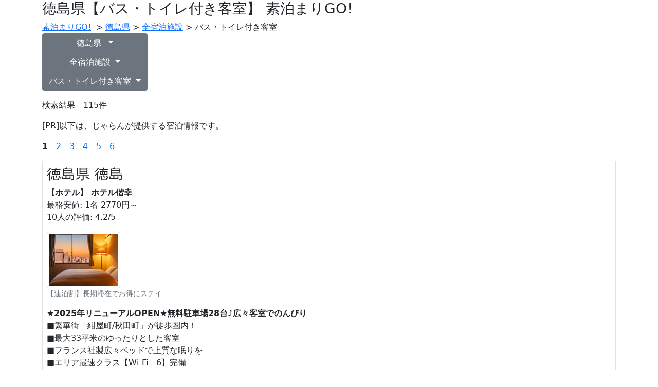

--- FILE ---
content_type: text/html; charset=UTF-8
request_url: https://www.sudomari-go.com/tokushima/all/bath_to/1.html
body_size: 13723
content:
<!doctype html>
<html><!-- InstanceBegin template="/Templates/bs5.dwt.php" codeOutsideHTMLIsLocked="false" -->
<head>
<meta charset="utf-8">
<meta name="viewport" content="width=device-width, initial-scale=1">
<link href="https://cdn.jsdelivr.net/npm/bootstrap@5.0.0-beta1/dist/css/bootstrap.min.css" rel="stylesheet" integrity="sha384-giJF6kkoqNQ00vy+HMDP7azOuL0xtbfIcaT9wjKHr8RbDVddVHyTfAAsrekwKmP1" crossorigin="anonymous">
<!-- InstanceBeginEditable name="head" -->
<!--lozad--> 
<script type="text/javascript" src="https://cdn.jsdelivr.net/npm/lozad/dist/lozad.min.js"></script>
<!-- InstanceEndEditable -->
<title>徳島県【バス・トイレ付き客室】 素泊まりGO!</title>
</head>
<body>
<div class="container">
  <header>
    <h1 class="h3">徳島県【バス・トイレ付き客室】 素泊まりGO!</h1>  </header>
  <div id="mb-2"><a href="/">素泊まりGO!</a>
  <!-- InstanceBeginEditable name="path" -->&nbsp;&gt;&nbsp;<a href="/tokushima/all/cate/1.html">徳島県</a>&nbsp;&gt;&nbsp;<a href="/tokushima/all/cate/1.html">全宿泊施設</a>&nbsp;&gt;&nbsp;バス・トイレ付き客室<!-- InstanceEndEditable --> </div>
  <main> <!-- InstanceBeginEditable name="main" -->  
	  		  
            <div class="btn-group-vertical">  

            <div class="btn-group">
              <button class="btn btn-secondary dropdown-toggle" type="button" id="dropdownMenuButton" data-bs-toggle="dropdown" aria-expanded="false">
               徳島県&nbsp;              </button>
              <ul class="dropdown-menu" aria-labelledby="dropdownMenuButton">
                <li><a class="dropdown-item" href="/tokushima/all/bath_to/1.html">徳島県</a></li><li><a class="dropdown-item" href="/tokushima/all/bath_to/sa360202/1.html">徳島・鳴門 -> 徳島</a></li><li><a class="dropdown-item" href="/tokushima/all/bath_to/sa360205/1.html">徳島・鳴門 -> 鳴門</a></li><li><a class="dropdown-item" href="/tokushima/all/bath_to/sa360502/1.html">阿南・日和佐・宍喰 -> 阿南・日和佐</a></li><li><a class="dropdown-item" href="/tokushima/all/bath_to/sa360505/1.html">阿南・日和佐・宍喰 -> 宍喰・海南・牟岐</a></li><li><a class="dropdown-item" href="/tokushima/all/bath_to/sa360802/1.html">大歩危・祖谷・剣山 -> 大歩危・祖谷・池田</a></li><li><a class="dropdown-item" href="/tokushima/all/bath_to/sa360805/1.html">大歩危・祖谷・剣山 -> 脇町・阿波・美馬</a></li><li><a class="dropdown-item" href="/tokushima/all/bath_to/sa360808/1.html">大歩危・祖谷・剣山 -> 剣山・那賀</a></li>              </ul>
            </div>


            <div class="btn-group">
              <button class="btn btn-secondary dropdown-toggle" type="button" id="dropdownMenuButton" data-bs-toggle="dropdown" aria-expanded="false">
               全宿泊施設              </button>
              <ul class="dropdown-menu" aria-labelledby="dropdownMenuButton">
                <li><a class="dropdown-item" href="/tokushima/all/bath_to/1.html">全宿泊施設</a></li><li><a class="dropdown-item" href="/tokushima/cottage/bath_to/1.html">貸別荘・コテージ・コンドミニアム</a></li><li><a class="dropdown-item" href="/tokushima/pension/bath_to/1.html">ペンション・民宿・ロッジ</a></li><li><a class="dropdown-item" href="/tokushima/hotel/bath_to/1.html">ホテル・ビジネスホテル</a></li><li><a class="dropdown-item" href="/tokushima/ryokan/bath_to/1.html">旅館</a></li><li><a class="dropdown-item" href="/tokushima/public_hotel/bath_to/1.html">公共の宿</a></li>              </ul>
            </div>	  

            <div class="btn-group">
              <button class="btn btn-secondary dropdown-toggle" type="button" id="dropdownMenuButton" data-bs-toggle="dropdown" aria-expanded="false">
               バス・トイレ付き客室              </button>
              <ul class="dropdown-menu" aria-labelledby="dropdownMenuButton">
                <li><a class="dropdown-item" href="/tokushima/all/cate/1.html">全て</a></li><li><a class="dropdown-item" href="/tokushima/all/pet/1.html">ペット犬猫OK</a></li><li><a class="dropdown-item" href="/tokushima/all/bath_to/1.html">バス・トイレ付き客室</a></li><li><a class="dropdown-item" href="/tokushima/all/onsen/1.html">温泉宿</a></li><li><a class="dropdown-item" href="/tokushima/all/o_bath/1.html">露天風呂あり</a></li><li><a class="dropdown-item" href="/tokushima/all/r_room/1.html">露天風呂付き客室</a></li><li><a class="dropdown-item" href="/tokushima/all/pour/1.html">天然温泉掛け流し</a></li><li><a class="dropdown-item" href="/tokushima/all/no_smk/1.html">禁煙ルームあり</a></li><li><a class="dropdown-item" href="/tokushima/all/net/1.html">部屋でインターネット</a></li><li><a class="dropdown-item" href="/tokushima/all/5_station/1.html">駅から5分以内</a></li><li><a class="dropdown-item" href="/tokushima/all/5_beach/1.html">海・ビーチまで5分以内</a></li><li><a class="dropdown-item" href="/tokushima/all/5_slope/1.html">スキーゲレンデまで5分以内</a></li><li><a class="dropdown-item" href="/tokushima/all/no_meal/1.html">素泊まり（食事無しプラン）</a></li>              </ul>
            </div>	

      </div>			  
      		  
      <p class="pt-3">検索結果　115件</p>

	        <p>[PR]以下は、じゃらんが提供する宿泊情報です。</p>
      <div><p class='pno'><b>1</b>　<a href="/tokushima/all/bath_to/2.html" title="素泊まり 徳島県 全宿泊施設 2">2</a>　<a href="/tokushima/all/bath_to/3.html" title="素泊まり 徳島県 全宿泊施設 3">3</a>　<a href="/tokushima/all/bath_to/4.html" title="素泊まり 徳島県 全宿泊施設 4">4</a>　<a href="/tokushima/all/bath_to/5.html" title="素泊まり 徳島県 全宿泊施設 5">5</a>　<a href="/tokushima/all/bath_to/6.html" title="素泊まり 徳島県 全宿泊施設 6">6</a>　</p><div class="border p-2 mb-2"><h3>徳島県&nbsp;徳島</h3><p><strong>【ホテル】 ホテル偕幸</strong><br>最格安値: 1名 2770円～<br>10人の評価: 4.2/5</p><figure class="figure"><img data-src="https://www.jalan.net/jalan/images/pict/Y9/Y385249/Y385249128.jpg" alt="洋室・和洋室のベッドはすべて【フランス社製】！広々ベッドで上質な眠りをサポートいたします" class="lozad img-fluid img-thumbnail"><figcaption class="figure-caption">【連泊割】長期滞在でお得にステイ</figcaption></figure><p><strong>★2025年リニューアルOPEN★無料駐車場28台♪広々客室でのんびり</strong><br>■繁華街「紺屋町/秋田町」が徒歩圏内！<BR>■最大33平米のゆったりとした客室<BR>■フランス社製広々ベッドで上質な眠りを<BR>■エリア最速クラス【Wi-Fi　6】完備<BR>■挽きたてコーヒーがいつでも無料</p><p>所在地: 徳島県徳島県徳島市伊賀町1‐8<br>アクセス: 車／11号線へ出て北に直進～徳島IC～車で13分 車以外／飛行機</p><div class="plan_list">【エコ連泊：<b class="primary"><b class="primary">素泊</b>まり</b>】2泊以上でお得に徳島を満喫★静かな立地で長期滞在にもおすすめ 2770円～<br />【エコ連泊：<b class="primary"><b class="primary">素泊</b>まり</b>】2泊以上でお得に徳島を満喫★静かな立地で長期滞在にもおすすめ 2980円～<br />【エコ連泊：<b class="primary"><b class="primary">素泊</b>まり</b>】2泊以上でお得に徳島を満喫★静かな立地で長期滞在にもおすすめ 2980円～<br />【じゃらんのお得な10日間】＜<b class="primary"><b class="primary">素泊</b>まり</b>＞今だけの特別価格♪繁華街すぐの立地×快適客室 3000円～<br />■2025年7月リニューアルOPEN■【<b class="primary"><b class="primary">素泊</b>まり</b>】今だけの特別価格♪繁華街すぐの立地×快適客室 3090円～<br />【エコ連泊：<b class="primary"><b class="primary">素泊</b>まり</b>】2泊以上でお得に徳島を満喫★静かな立地で長期滞在にもおすすめ 3230円～<br />【エコ連泊：<b class="primary"><b class="primary">素泊</b>まり</b>】2泊以上でお得に徳島を満喫★静かな立地で長期滞在にもおすすめ 3230円～<br />【<b class="primary"><b class="primary">素泊</b>まり</b>】＜2025年リニューアル＞観光・ビジネスに！繁華街へ好アクセス×ゆったり客室で徳島を満喫 3250円～<br />【早期割60：<b class="primary"><b class="primary">素泊</b>まり</b>】早めのご予約でお得に！「広めの客室」とゆったりベッドで快適な旅を 3280円～<br />【じゃらんのお得な10日間】＜<b class="primary"><b class="primary">素泊</b>まり</b>＞今だけの特別価格♪繁華街すぐの立地×快適客室 3300円～<br />【じゃらんのお得な10日間】＜<b class="primary"><b class="primary">素泊</b>まり</b>＞今だけの特別価格♪繁華街すぐの立地×快適客室 3300円～<br />■2025年7月リニューアルOPEN■【<b class="primary"><b class="primary">素泊</b>まり</b>】今だけの特別価格♪繁華街すぐの立地×快適客室 3330円～<br />■2025年7月リニューアルOPEN■【<b class="primary"><b class="primary">素泊</b>まり</b>】今だけの特別価格♪繁華街すぐの立地×快適客室 3330円～<br />【早期割30：<b class="primary"><b class="primary">素泊</b>まり</b>】少し早めのご予約でお得に！「広めの客室」とゆったりベッドで快適な旅を 3470円～<br />【早期割60：<b class="primary"><b class="primary">素泊</b>まり</b>】早めのご予約でお得に！「広めの客室」とゆったりベッドで快適な旅を 3490円～<br />【早期割60：<b class="primary"><b class="primary">素泊</b>まり</b>】早めのご予約でお得に！「広めの客室」とゆったりベッドで快適な旅を 3490円～<br />【<b class="primary"><b class="primary">素泊</b>まり</b>】＜2025年リニューアル＞観光・ビジネスに！繁華街へ好アクセス×ゆったり客室で徳島を満喫 3500円～<br />【<b class="primary"><b class="primary">素泊</b>まり</b>】＜2025年リニューアル＞観光・ビジネスに！繁華街へ好アクセス×ゆったり客室で徳島を満喫 3500円～<br />【早期割60：<b class="primary"><b class="primary">素泊</b>まり</b>】早めのご予約でお得に！「広めの客室」とゆったりベッドで快適な旅を 3570円～<br />【早期割60：<b class="primary"><b class="primary">素泊</b>まり</b>】早めのご予約でお得に！「広めの客室」とゆったりベッドで快適な旅を 3570円～<br /></div><p>
<form id="form1" name="form1" method="post" action="/jump.php">
  <input class="btn btn-lg btn-primary" type="submit" name="button" id="button" value="この施設の詳細" />
  <input name="menu" type="hidden" id="menu" value="jaran" />
  <input name="HotelID" type="hidden" id="HotelID" value="385249" />
  <input name="HotelName" type="hidden" id="HotelName" value="ホテル偕幸" />
  <input name="X" type="hidden" id="X" value="484371104" />
  <input name="Y" type="hidden" id="Y" value="122628642" />
</form>
</p></div><div class="border p-2 mb-2"><h3>徳島県&nbsp;脇町・阿波・美馬</h3><p><strong>【ホテル】 ビジネスホテルマツカ</strong><br>最格安値: 1名 2900円～<br>44人の評価: 4/5</p><figure class="figure"><img data-src="https://www.jalan.net/jalan/images/pict/Y7/Y305947/Y305947007.jpg" alt="【外観】リニューアルOPENで中はとっても綺麗です♪" class="lozad img-fluid img-thumbnail"><figcaption class="figure-caption">【バースデープラン】お誕生日のお祝いに！お得なプラン販売中♪</figcaption></figure><p><strong>美馬市中心部の好立地！お得なリニューアル記念プラン発売中☆</strong><br>35周年感謝記念プラン販売中!!<BR>自然素材をふんだんに使用した館内は、スタイリッシュでありながらほっと和める空間に。居心地がよいとご好評頂いております。ビジネスに、観光にご利用ください♪</p><p>所在地: 徳島県徳島県美馬市脇町猪尻字建神社下南１５３－１<br>アクセス: 車／徳島川内ICから４０分～脇町IC～料金所を出て最初の信号を右折、次の交差点を左折すぐ</p><div class="plan_list">【バースデープラン】宿泊日がお誕生日の方限定！ 2900円～<br />【<b class="primary"><b class="primary">素泊</b>り</b>】ビジネスホテルマツカ　スタンダードプラン 3900円～<br />【<b class="primary"><b class="primary">素泊</b>り</b>】ビジネスホテルマツカ　スタンダードプラン 3900円～<br />【エコ連泊】シーツ交換なしで７連泊がさらにお得！基本料金より４００円引き♪【連泊】 4100円～<br />【エコ連泊】シーツ交換なしで３連泊がさらにお得！基本料金より３００円引き♪【連泊】 4200円～<br />【連泊】７連泊でお得にステイ！基本料金より３００円引き♪【当館人気☆】 4200円～<br />【連泊】３連泊でお得にステイ！基本料金より２００円引き♪【当館人気☆】 4300円～<br />【エコ連泊】シーツ交換なしで２連泊がさらにお得！基本料金より２００円引き♪【連泊】 4300円～<br />【連泊】２連泊でお得にステイ！基本料金より１００円引き♪【当館人気☆】 4400円～<br />【35周年感謝記念★】当館人気のスーペリアルームがお得♪期間限定特典付き！ 4500円～<br />【<b class="primary"><b class="primary">素泊</b>り</b>】ビジネスホテルマツカ　スタンダードプラン 4500円～<br />【当館人気☆室数限定！】禁煙ルームがお得！記念特典付きプラン♪ 4500円～<br />当館人気！！【カップルプラン】お得にお泊り♪ 4500円～<br />【エコ連泊】シーツ交換なしで７連泊がさらにお得！基本料金より４００円引き♪【連泊】 4600円～<br />【連泊】７連泊でお得にステイ！基本料金より３００円引き♪【当館人気☆】 4700円～<br />【エコ連泊】シーツ交換なしで３連泊がさらにお得！基本料金より３００円引き♪【連泊】 4700円～<br />【連泊】３連泊でお得にステイ！基本料金より２００円引き♪【当館人気☆】 4800円～<br />【エコ連泊】シーツ交換なしで２連泊がさらにお得！基本料金より２００円引き♪【連泊】 4800円～<br />【連泊】２連泊でお得にステイ！基本料金より１００円引き♪【当館人気☆】 4900円～<br />【<b class="primary"><b class="primary">素泊</b>り</b>】ビジネスホテルマツカ　スタンダードプラン 5000円～<br /></div><p>
<form id="form1" name="form1" method="post" action="/jump.php">
  <input class="btn btn-lg btn-primary" type="submit" name="button" id="button" value="この施設の詳細" />
  <input name="menu" type="hidden" id="menu" value="jaran" />
  <input name="HotelID" type="hidden" id="HotelID" value="305947" />
  <input name="HotelName" type="hidden" id="HotelName" value="ビジネスホテルマツカ" />
  <input name="X" type="hidden" id="X" value="482997071" />
  <input name="Y" type="hidden" id="Y" value="122622475" />
</form>
</p></div><div class="border p-2 mb-2"><h3>徳島県&nbsp;徳島</h3><p><strong>【ホテル】 ビジネスホテル　ニュースカイルート</strong><br>最格安値: 1名 3000円～<br>43人の評価: 3.9/5</p><figure class="figure"><img data-src="https://www.jalan.net/jalan/images/pict/Y4/Y399294/Y399294002.jpg" alt="鳴門市と徳島市どちらに行くにも便利な立地。" class="lozad img-fluid img-thumbnail"><figcaption class="figure-caption">喫煙シングル</figcaption></figure><p><strong>徳島空港、松茂とくとくバスターミナル、新徳島免許センター近く。</strong><br>徳島にも鳴門にも行ける立地。個別空調。WIFI使えます。シングルにセミダブルベッド使用。居酒屋ひの木は間仕切りを設置、旬の地魚、宴会まで対応。向かいには大型スーパー、近くにコンビニ有り。</p><p>所在地: 徳島県徳島県板野郡松茂町笹木野字八北開拓１６４‐７<br>アクセス: 車／神戸淡路鳴門自動車道を徳島方面へ～神戸淡路鳴門自動車道・鳴門IC～国道11号線より徳島空港手前。ICより15分程 車以外／徳島空港より車で5分程度</p><div class="plan_list">シングル(セミダブルベッド)<b class="primary"><b class="primary">素泊</b>まり</b>プラン 3000円～<br />ツイン<b class="primary"><b class="primary">素泊</b>まり</b>プラン 3000円～<br />シングル(セミダブルベッド)<b class="primary"><b class="primary">素泊</b>まり</b>プラン 3000円～<br />ツイン<b class="primary"><b class="primary">素泊</b>まり</b>プラン　禁煙 4000円～<br /></div><p>
<form id="form1" name="form1" method="post" action="/jump.php">
  <input class="btn btn-lg btn-primary" type="submit" name="button" id="button" value="この施設の詳細" />
  <input name="menu" type="hidden" id="menu" value="jaran" />
  <input name="HotelID" type="hidden" id="HotelID" value="399294" />
  <input name="HotelName" type="hidden" id="HotelName" value="ビジネスホテル　ニュースカイルート" />
  <input name="X" type="hidden" id="X" value="484541659" />
  <input name="Y" type="hidden" id="Y" value="122896955" />
</form>
</p></div><div class="border p-2 mb-2"><h3>徳島県&nbsp;徳島</h3><p><strong>【コンドミニアム】 プチホテル０１７</strong><br>最格安値: 1名 3150円～<br>4人の評価: -</p><figure class="figure"><img data-src="https://www.jalan.net/jalan/images/pict/Y3/Y341223/Y341223215.jpg" alt="・受付は画像の右手になります" class="lozad img-fluid img-thumbnail"><figcaption class="figure-caption">10%OFF</figcaption></figure><p><strong>お子様人気の二段ベッド＆和室部屋！フロア貸切OK♪まるで我が家！</strong><br>全室ミニキッチン＆ダイニング付き♪暮らすように泊まれる徳島の人気宿</p><p>所在地: 徳島県徳島県徳島市大道２－１１<br>アクセス: 車／明石海峡大橋、大鳴門橋を渡る.～神戸淡路鳴門自動車道～徳島自動車道　徳島IC～鳴門IC～国道11号を徳島市方向へ30分 車以外／山陽新幹線で岡山、瀬戸大橋を経てJR高徳線でJR徳島駅へ</p><div class="plan_list">【連泊割10%OFF・3泊～】出張などの長期滞在に。ミニキッチン、洗濯機完備で安心 3150円～<br />【連泊割10%OFF・3泊～】出張などの長期滞在に。ミニキッチン、洗濯機完備で安心 3150円～<br />【連泊割10%OFF・3泊～】出張などの長期滞在に。ミニキッチン、洗濯機完備で安心 3150円～<br />【連泊割15%OFF・7泊限定】ミニキッチン、洗濯機完備で長期滞在に最適！ECOでお得に 3400円～<br />【<b class="primary"><b class="primary">素泊</b>まり</b>】徳島市内の繁華街で暮らすような滞在を。観光・ビジネスの長期滞在に 3500円～<br />【<b class="primary"><b class="primary">素泊</b>まり</b>】徳島市内の繁華街で暮らすような滞在を。観光・ビジネスの長期滞在に 3500円～<br />【<b class="primary"><b class="primary">素泊</b>まり</b>】徳島市内の繁華街で暮らすような滞在を。観光・ビジネスの長期滞在に 4000円～<br />【連泊割15%OFF・7泊限定】ミニキッチン、洗濯機完備で長期滞在に最適！ECOでお得に 4250円～<br />【連泊割15%OFF・7泊限定】ミニキッチン、洗濯機完備で長期滞在に最適！ECOでお得に 4250円～<br />【連泊割15%OFF・7泊限定】ミニキッチン、洗濯機完備で長期滞在に最適！ECOでお得に 4250円～<br />【連泊割10%OFF・3泊～】出張などの長期滞在に。ミニキッチン、洗濯機完備で安心 4500円～<br />【連泊割10%OFF・3泊～】出張などの長期滞在に。ミニキッチン、洗濯機完備で安心 4500円～<br />【連泊割10%OFF・3泊～】出張などの長期滞在に。ミニキッチン、洗濯機完備で安心 4500円～<br />【連泊割10%OFF・3泊～】出張などの長期滞在に。ミニキッチン、洗濯機完備で安心 4500円～<br />【<b class="primary"><b class="primary">素泊</b>まり</b>】徳島市内の繁華街で暮らすような滞在を。観光・ビジネスの長期滞在に 5000円～<br />【<b class="primary"><b class="primary">素泊</b>まり</b>】徳島市内の繁華街で暮らすような滞在を。観光・ビジネスの長期滞在に 5000円～<br />【<b class="primary"><b class="primary">素泊</b>まり</b>】徳島市内の繁華街で暮らすような滞在を。観光・ビジネスの長期滞在に 5000円～<br />【<b class="primary"><b class="primary">素泊</b>まり</b>】徳島市内の繁華街で暮らすような滞在を。観光・ビジネスの長期滞在に 5000円～<br />★<b class="primary"><b class="primary">素泊</b>り</b>・部屋売り・2泊~★≪定員まで同料金≫阿波踊り会館まで10分,阿波おどり期間紺屋町演舞場まで5分 17100円～<br />★<b class="primary"><b class="primary">素泊</b>り</b>・部屋売り・2泊~★≪定員まで同料金≫阿波踊り会館まで10分,阿波おどり期間紺屋町演舞場まで5分 19000円～<br /></div><p>
<form id="form1" name="form1" method="post" action="/jump.php">
  <input class="btn btn-lg btn-primary" type="submit" name="button" id="button" value="この施設の詳細" />
  <input name="menu" type="hidden" id="menu" value="jaran" />
  <input name="HotelID" type="hidden" id="HotelID" value="341223" />
  <input name="HotelName" type="hidden" id="HotelName" value="プチホテル０１７" />
  <input name="X" type="hidden" id="X" value="484380716" />
  <input name="Y" type="hidden" id="Y" value="122620281" />
</form>
</p></div><div class="border p-2 mb-2"><h3>徳島県&nbsp;徳島</h3><p><strong>【ホテル】 宿屋　ひわさ</strong><br>最格安値: 1名 3200円～<br>7人の評価: 3.8/5</p><figure class="figure"><img data-src="https://www.jalan.net/jalan/images/pict/Y7/Y336947/Y336947001.jpg" alt="外観" class="lozad img-fluid img-thumbnail"><figcaption class="figure-caption">セミダブルベッド1台</figcaption></figure><p><strong>漫画喫茶を併設した格安ビジネスホテル！</strong><br>☆☆徳島駅から徒歩約5分。2Fロビーに1万冊を超えるマンガをご用意。無料のマッサージチェアーとフリードリンクで快適に過ごせます。☆☆</p><p>所在地: 徳島県徳島県徳島市西船場町１丁目９番地<br>アクセス: 車／9台（一部車種限定有）☆駐車場ご利用の際は、完全予約制の為お電話でご予約お願い致します☆<BR>満車の場合はお客様自身で近隣の駐車場をご利用くださいませ。</p><div class="plan_list">☆超特価<b class="primary"><b class="primary">素泊</b>り</b>プラン！(2泊以上でさらにお得！）☆【連泊限定】 3200円～<br />☆超特価<b class="primary"><b class="primary">素泊</b>り</b>プラン！(2泊以上でさらにお得！）☆【連泊限定】 3200円～<br />☆超特価<b class="primary"><b class="primary">素泊</b>り</b>プラン！(2泊以上でさらにお得！）☆【連泊限定】 3200円～<br />☆超特価<b class="primary"><b class="primary">素泊</b>り</b>プラン！(2泊以上でさらにお得！）☆【連泊限定】 3200円～<br />超特価<b class="primary"><b class="primary">素泊</b>り</b>プラン！ 3500円～<br />超特価<b class="primary"><b class="primary">素泊</b>り</b>プラン！ 3500円～<br />超特価<b class="primary"><b class="primary">素泊</b>り</b>プラン！ 3500円～<br />超特価<b class="primary"><b class="primary">素泊</b>り</b>プラン！ 3500円～<br />☆超特価<b class="primary"><b class="primary">素泊</b>り</b>プラン！(2泊以上でさらにお得！）☆【連泊限定】 4900円～<br />☆超特価<b class="primary"><b class="primary">素泊</b>り</b>プラン！(2泊以上でさらにお得！）☆【連泊限定】 4900円～<br />☆超特価<b class="primary"><b class="primary">素泊</b>り</b>プラン！(2泊以上でさらにお得！）☆【連泊限定】 4900円～<br />超特価<b class="primary"><b class="primary">素泊</b>り</b>プラン！ 5200円～<br />超特価<b class="primary"><b class="primary">素泊</b>り</b>プラン！ 5200円～<br />超特価<b class="primary"><b class="primary">素泊</b>り</b>プラン！ 5200円～<br /></div><p>
<form id="form1" name="form1" method="post" action="/jump.php">
  <input class="btn btn-lg btn-primary" type="submit" name="button" id="button" value="この施設の詳細" />
  <input name="menu" type="hidden" id="menu" value="jaran" />
  <input name="HotelID" type="hidden" id="HotelID" value="336947" />
  <input name="HotelName" type="hidden" id="HotelName" value="宿屋　ひわさ" />
  <input name="X" type="hidden" id="X" value="484379918" />
  <input name="Y" type="hidden" id="Y" value="122646445" />
</form>
</p></div><div class="border p-2 mb-2"><h3>徳島県&nbsp;阿南・日和佐</h3><p><strong>【ホテル】 スマイルホテル阿南</strong><br>最格安値: 1名 3350円～<br>38人の評価: 4/5</p><figure class="figure"><img data-src="https://www.jalan.net/jalan/images/pict/Y4/Y316964/Y316964099.jpg" alt="【外観】～ようこそ。スマイルホテル阿南へ～" class="lozad img-fluid img-thumbnail"><figcaption class="figure-caption">連泊プランロゴ</figcaption></figure><p><strong>＜阿南駅から徒歩5分・コンビニへも徒歩２分♪＞旅先の我が家♪</strong><br>★全客室、無料Wi-Fi完備<BR>★大浴場は深夜２時迄利用ＯＫ<BR>★敷地内平面駐車場60台<BR>★コンビニ、居酒屋は徒歩５分圏内に多数。</p><p>所在地: 徳島県徳島県阿南市富岡町滝の下４２－４<br>アクセス: 車／R55号徳島方面。R11号高松方面へ～神戸淡路鳴門自動車道、徳島IC～R11号徳島方面。R55豪阿南室戸方面、鳴門ICより車で50分 車以外／徳島阿波おどり空港まで車で50分</p><div class="plan_list">【2泊以上でお得に宿泊】連泊ステイプラン（<b class="primary"><b class="primary">素泊</b>まり</b>） 3350円～<br />【2泊以上でお得に宿泊】連泊ステイプラン（<b class="primary"><b class="primary">素泊</b>まり</b>） 3350円～<br />【直前までご予約OK！】スマイル　バリューステイプラン（<b class="primary"><b class="primary">素泊</b>まり</b>） 3400円～<br />【直前までご予約OK！】スマイル　バリューステイプラン（<b class="primary"><b class="primary">素泊</b>まり</b>） 3400円～<br />【2泊以上でお得に宿泊】連泊ステイプラン（<b class="primary"><b class="primary">素泊</b>まり</b>） 3850円～<br />【2泊以上でお得に宿泊】連泊ステイプラン（<b class="primary"><b class="primary">素泊</b>まり</b>） 3850円～<br />【直前までご予約OK！】スマイル　バリューステイプラン（<b class="primary"><b class="primary">素泊</b>まり</b>） 3900円～<br />【直前までご予約OK！】スマイル　バリューステイプラン（<b class="primary"><b class="primary">素泊</b>まり</b>） 3900円～<br />【2泊以上でお得に宿泊】連泊ステイプラン（<b class="primary"><b class="primary">素泊</b>まり</b>） 4700円～<br />【2泊以上でお得に宿泊】連泊ステイプラン（<b class="primary"><b class="primary">素泊</b>まり</b>） 4700円～<br />【直前までご予約OK！】スマイル　バリューステイプラン（<b class="primary"><b class="primary">素泊</b>まり</b>） 4800円～<br />【直前までご予約OK！】スマイル　バリューステイプラン（<b class="primary"><b class="primary">素泊</b>まり</b>） 4800円～<br />【ビジネスマン応援】QUOカード1000円付プラン（<b class="primary"><b class="primary">素泊</b>まり</b>） 5900円～<br />【ビジネスマン応援】QUOカード1000円付プラン（<b class="primary"><b class="primary">素泊</b>まり</b>） 5900円～<br />【ビジネスマン応援】QUOカード1000円付プラン（<b class="primary"><b class="primary">素泊</b>まり</b>） 6700円～<br />【ビジネスマン応援】QUOカード1000円付プラン（<b class="primary"><b class="primary">素泊</b>まり</b>） 6700円～<br /></div><p>
<form id="form1" name="form1" method="post" action="/jump.php">
  <input class="btn btn-lg btn-primary" type="submit" name="button" id="button" value="この施設の詳細" />
  <input name="menu" type="hidden" id="menu" value="jaran" />
  <input name="HotelID" type="hidden" id="HotelID" value="316964" />
  <input name="HotelName" type="hidden" id="HotelName" value="スマイルホテル阿南" />
  <input name="X" type="hidden" id="X" value="484804280" />
  <input name="Y" type="hidden" id="Y" value="122085622" />
</form>
</p></div><div class="border p-2 mb-2"><h3>徳島県&nbsp;鳴門</h3><p><strong>【旅館】 旅館公園水野</strong><br>最格安値: 1名 3500円～<br>15人の評価: 4.2/5</p><figure class="figure"><img data-src="https://www.jalan.net/jalan/images/pict/Y8/Y330048/Y330048003.jpg" alt="外観" class="lozad img-fluid img-thumbnail"><figcaption class="figure-caption">お部屋から見える大鳴門橋と渦潮のオーシャンビュ</figcaption></figure><p><strong>眼下に鳴門海峡を一望できる、まさに眺望の宿といえます</strong><br>鳴門の象徴うず潮を、いながらにして満喫できる当旅館は、人情味厚い鳴門路の旅の起点にふさわしい、人肌のぬくもりを残す宿でございます。</p><p>所在地: 徳島県徳島県鳴門市鳴門町土佐泊浦字福池６５<br>アクセス: 車／県道鳴門公園線を南へ3km～神戸淡路鳴門自動車道・鳴門北IC～鳴門北ICから北へ3km 車以外／高速バス鳴門公園口下車、徒歩5分</p><div class="plan_list">【直前割】☆<b class="primary"><b class="primary">素泊</b>まり</b>プラン♪　お部屋　海側確約☆　オーシャンビュー 3500円～<br />大鳴門橋と渦潮を眺める♪　和室＜<b class="primary"><b class="primary">素泊</b>まり</b>プラン＞ 6600円～<br />大鳴門橋と渦潮を眺める♪　和室＜<b class="primary"><b class="primary">素泊</b>まり</b>プラン＞ 6600円～<br /></div><p>
<form id="form1" name="form1" method="post" action="/jump.php">
  <input class="btn btn-lg btn-primary" type="submit" name="button" id="button" value="この施設の詳細" />
  <input name="menu" type="hidden" id="menu" value="jaran" />
  <input name="HotelID" type="hidden" id="HotelID" value="330048" />
  <input name="HotelName" type="hidden" id="HotelName" value="旅館公園水野" />
  <input name="X" type="hidden" id="X" value="484722244" />
  <input name="Y" type="hidden" id="Y" value="123242194" />
</form>
</p></div><div class="border p-2 mb-2"><h3>徳島県&nbsp;徳島</h3><p><strong>【民宿】 ビジネスホテル民宿港</strong><br>最格安値: 1名 3500円～<br>4人の評価: -</p><figure class="figure"><img data-src="https://www.jalan.net/jalan/images/pict/Y5/Y393975/Y393975000.jpg" alt="前に港公園があり、看板の上に設置されたくるくる回る赤いランプも目印にしてください" class="lozad img-fluid img-thumbnail"><figcaption class="figure-caption">海の見える部屋３名～５名ファミリィー</figcaption></figure><p><strong>ビジネス、工事、お遍路様、長期滞在の方,朝食お勧めです</strong><br>定額な料金でご好評中です　有線と無線LAN全部屋対応　全部屋冷蔵庫完備、駐車場無料　イオンモール徒歩５分　南海フェリー徒歩１５分　コンビニ徒歩１５分　徳島駅徒歩３０分　県庁徒歩２５分</p><p>所在地: 徳島県徳島県徳島市南末広町２－７７<br>アクセス: 車／阪神高速から神戸淡路鳴門自動車道へ鳴門大橋を南下し徳島市へ～鳴門ＩＣ～南へ１１号線吉野川大橋へ大橋から３キロ程で八木病院左へ２キロ 車以外／徳島市営バス６番乗り場　南末広方面　南末広町</p><div class="plan_list">海が見える部屋和室10畳（部屋にお風呂、トイレ付） 3500円～<br />洋室（部屋にユニットバストイレ付） 5100円～<br /></div><p>
<form id="form1" name="form1" method="post" action="/jump.php">
  <input class="btn btn-lg btn-primary" type="submit" name="button" id="button" value="この施設の詳細" />
  <input name="menu" type="hidden" id="menu" value="jaran" />
  <input name="HotelID" type="hidden" id="HotelID" value="393975" />
  <input name="HotelName" type="hidden" id="HotelName" value="ビジネスホテル民宿港" />
  <input name="X" type="hidden" id="X" value="484463581" />
  <input name="Y" type="hidden" id="Y" value="122611473" />
</form>
</p></div><div class="border p-2 mb-2"><h3>徳島県&nbsp;鳴門</h3><p><strong>【ホテル】 ホテルエリアワン鳴門</strong><br>最格安値: 1名 3515円～<br>111人の評価: 4.1/5</p><figure class="figure"><img data-src="https://www.jalan.net/jalan/images/pict/Y5/Y307845/Y307845080.jpg" alt="外観" class="lozad img-fluid img-thumbnail"><figcaption class="figure-caption">スタンダード&#65375;素泊&#65376;</figcaption></figure><p><strong>２０２５年４月リニューアル！鳴門駅から徒歩８分。駐車場無料　</strong><br>２０２５年４月ホテルエリアワングループ２７店舗目のホテルとしてリニューアルオープン。wifi、館内ミニコンビニ、豊富な無料貸し出し備品等、充実したサービス</p><p>所在地: 徳島県徳島県鳴門市撫養町小桑島前浜１６８‐１<br>アクセス: 車／本州より神戸淡路鳴門高速自動車道で鳴門方向～鳴門北IC～鳴門北インター出口より市街地方面へ車で13分 車以外／徳島空港から車で10分</p><div class="plan_list">【じゃらんのお得な10日間】1月《リニューアルオープン記念》スタンダードプラン〔<b class="primary">素泊</b>〕駐車場無料 3515円～<br />【じゃらんのお得な10日間】1月《リニューアルオープン記念》スタンダードプラン〔<b class="primary">素泊</b>〕駐車場無料 3610円～<br />【じゃらんのお得な10日間】1月《リニューアルオープン記念》スタンダードプラン〔<b class="primary">素泊</b>〕駐車場無料 3610円～<br />【じゃらんのお得な10日間】1月《リニューアルオープン記念》スタンダードプラン〔<b class="primary">素泊</b>〕駐車場無料 3610円～<br />【2025年リニューアルオープン！】【5名1室】ファミリー旅行におすすめ〔<b class="primary">素泊</b>〕レジャー応援プラン 3700円～<br />《リニューアルオープン記念》スタンダードプラン〔<b class="primary">素泊</b>〕駐車場無料 3700円～<br />【連泊エコプラン】〔<b class="primary">素泊</b>〕駐車場無料！☆先着順　※清掃が週1度のプランです 3730円～<br />《リニューアルオープン記念》スタンダードプラン〔<b class="primary">素泊</b>〕駐車場無料 3800円～<br />《リニューアルオープン記念》スタンダードプラン〔<b class="primary">素泊</b>〕駐車場無料 3800円～<br />《リニューアルオープン記念》スタンダードプラン〔<b class="primary">素泊</b>〕駐車場無料 3800円～<br />【添い寝】家族でゆったり♪パパママ安心ファミリープラン〔<b class="primary">素泊</b>〕 3800円～<br />【家族旅行にぴったり！】赤ちゃん＆お子様連れ大歓迎♪ベビーグッズ付き安心プラン〔<b class="primary">素泊</b>〕 3800円～<br />【2025年リニューアルオープン！】【3名1室】ファミリー旅行におすすめ〔<b class="primary">素泊</b>〕レジャー応援プラン 3800円～<br />【2025年リニューアルオープン！】【3名1室】ファミリー旅行におすすめ〔<b class="primary">素泊</b>〕レジャー応援プラン 3800円～<br />のんびり12時レイトチェックアウトプラン〔<b class="primary">素泊</b>〕駐車場無料 4100円～<br />【2025年リニューアルオープン！】【4名1室】ファミリー旅行におすすめ〔<b class="primary">素泊</b>〕レジャー応援プラン 4200円～<br />のんびり12時レイトチェックアウトプラン〔<b class="primary">素泊</b>〕駐車場無料 4500円～<br />のんびり12時レイトチェックアウトプラン〔<b class="primary">素泊</b>〕駐車場無料 4500円～<br />【2025年リニューアルオープン！】【3名1室】ファミリー旅行におすすめ〔<b class="primary">素泊</b>〕レジャー応援プラン 4700円～<br />のんびり12時レイトチェックアウトプラン〔<b class="primary">素泊</b>〕駐車場無料 4800円～<br /></div><p>
<form id="form1" name="form1" method="post" action="/jump.php">
  <input class="btn btn-lg btn-primary" type="submit" name="button" id="button" value="この施設の詳細" />
  <input name="menu" type="hidden" id="menu" value="jaran" />
  <input name="HotelID" type="hidden" id="HotelID" value="307845" />
  <input name="HotelName" type="hidden" id="HotelName" value="ホテルエリアワン鳴門" />
  <input name="X" type="hidden" id="X" value="484585131" />
  <input name="Y" type="hidden" id="Y" value="123040844" />
</form>
</p></div><div class="border p-2 mb-2"><h3>徳島県&nbsp;徳島</h3><p><strong>【ホテル】 スーパーホテル徳島・小松島天然温泉(2021年7月30日オープン)</strong><br>最格安値: 1名 3600円～<br>109人の評価: 4.4/5</p><figure class="figure"><img data-src="https://www.jalan.net/jalan/images/pict/Y9/Y361509/Y361509379.jpg" alt="食べ残しゼロを目指して、追加の補充は少しずつ丁寧にご提供しております" class="lozad img-fluid img-thumbnail"><figcaption class="figure-caption">素泊まりでも、朝食をお召し上がり頂いても、朝食無料の為、料金はかわりません。</figcaption></figure><p><strong>男女別天然温泉★朝食無料★18時～21時ウェルカムバー実施中★</strong><br>無料駐車場(大型車は要連絡)<BR>ウェルカムバー無料（18時～21時）<BR>焼立てパンの無料健康朝食。<BR>近隣に大型スーパー・ホームセンターがあるので便利。<BR>徳島・阿南へのアクセス抜群※徳島空港から車で30分。</p><p>所在地: 徳島県徳島県小松島市小松島町字若井崎10-6<br>アクセス: 車／阪神高速梅田ICから神戸淡路鳴門自動車道垂水JCTを徳島方面へ　～徳島IC～吉野川バイパスから県道33号線直進</p><div class="plan_list">【じゃらん限定】<b class="primary"><b class="primary">素泊</b>まり</b>プラン☆天然温泉＆焼きたてパン朝食ビュッフェ付 3600円～<br />【じゃらん限定】<b class="primary"><b class="primary">素泊</b>まり</b>プラン☆天然温泉＆焼きたてパン朝食ビュッフェ付 4400円～<br />【じゃらん限定】<b class="primary"><b class="primary">素泊</b>まり</b>プラン☆天然温泉＆焼きたてパン朝食ビュッフェ付 4400円～<br />【じゃらん限定】<b class="primary"><b class="primary">素泊</b>まり</b>プラン☆天然温泉＆焼きたてパン朝食ビュッフェ付 4550円～<br />【じゃらん限定】<b class="primary"><b class="primary">素泊</b>まり</b>プラン☆天然温泉＆焼きたてパン朝食ビュッフェ付 4550円～<br />【じゃらん限定】<b class="primary"><b class="primary">素泊</b>まり</b>プラン☆天然温泉＆焼きたてパン朝食ビュッフェ付 4650円～<br />【じゃらん限定】<b class="primary"><b class="primary">素泊</b>まり</b>プラン☆天然温泉＆焼きたてパン朝食ビュッフェ付 4650円～<br />【じゃらん限定】<b class="primary"><b class="primary">素泊</b>まり</b>プラン☆天然温泉＆焼きたてパン朝食ビュッフェ付 4650円～<br />【じゃらん限定】<b class="primary"><b class="primary">素泊</b>まり</b>プラン☆天然温泉＆焼きたてパン朝食ビュッフェ付 7400円～<br /></div><p>
<form id="form1" name="form1" method="post" action="/jump.php">
  <input class="btn btn-lg btn-primary" type="submit" name="button" id="button" value="この施設の詳細" />
  <input name="menu" type="hidden" id="menu" value="jaran" />
  <input name="HotelID" type="hidden" id="HotelID" value="361509" />
  <input name="HotelName" type="hidden" id="HotelName" value="スーパーホテル徳島・小松島天然温泉(2021年7月30日オープン)" />
  <input name="X" type="hidden" id="X" value="484495690" />
  <input name="Y" type="hidden" id="Y" value="122436388" />
</form>
</p></div><div class="border p-2 mb-2"><h3>徳島県&nbsp;徳島</h3><p><strong>【ホテル】 ホテルたいよう農園　徳島県庁前</strong><br>最格安値: 1名 3600円～<br>155人の評価: 4.1/5</p><figure class="figure"><img data-src="https://www.jalan.net/jalan/images/pict/Y3/Y324413/Y324413199.jpg" alt="ロビー・フロントでございます。" class="lozad img-fluid img-thumbnail"><figcaption class="figure-caption">早割60プランです</figcaption></figure><p><strong>【1月限定クーポン配布中】朝食4.4.清潔感4.0★</strong><br>【農家が作る本気のごはん】ビジネスマンでも食べられる手頃な価格★一番人気は夕朝食バイキング付きプラン／２４時間フリードリンクバー設置／枕元コンセントあり／平面駐車場４０台完備（500円/1台）</p><p>所在地: 徳島県徳島県徳島市昭和町１丁目１５番地<br>アクセス: 車／阪神高速から垂水JCT、神戸淡路鳴門道へ～徳島ＩＣ～国道11号線を南へ徳島市方面、徳島県庁前、25分 車以外／JR高徳線徳島駅下車、バス7分（県庁前バス停下車）</p><div class="plan_list">【早割６０／<b class="primary">素泊</b>】早ければ早いほどお得★平面駐車場完備【じゃらん限定】 3600円～<br />【早割６０／<b class="primary">素泊</b>】早ければ早いほどお得★平面駐車場完備【じゃらん限定】 3600円～<br />【早割６０／<b class="primary">素泊</b>】早ければ早いほどお得★平面駐車場完備【じゃらん限定】 3600円～<br />【早割６０／<b class="primary">素泊</b>】早ければ早いほどお得★平面駐車場完備【じゃらん限定】 3600円～<br />【７連泊／<b class="primary">素泊</b>】１週間まるっと滞在！連泊者に嬉しいサービスてんこもり 3750円～<br />【７連泊／<b class="primary">素泊</b>】１週間まるっと滞在！連泊者に嬉しいサービスてんこもり 3750円～<br />【じゃらんのお得な10日間】１月【駅チカ】徳島県庁から徒歩１分・チェックアウトは１１時＜<b class="primary">素泊</b>＞ 3800円～<br />【じゃらんのお得な10日間】１月【駅チカ】徳島県庁から徒歩１分・チェックアウトは１１時＜<b class="primary">素泊</b>＞ 3800円～<br />【じゃらんのお得な10日間】１月【駅チカ】徳島県庁から徒歩１分・チェックアウトは１１時＜<b class="primary">素泊</b>＞ 3800円～<br />【じゃらんのお得な10日間】１月【駅チカ】徳島県庁から徒歩１分・チェックアウトは１１時＜<b class="primary">素泊</b>＞ 3800円～<br />【早割３０／<b class="primary">素泊</b>】早ければ早いほどお得★滞在中ソフトドリンク・コーヒー飲み放題【じゃらん限定】 3850円～<br />【早割３０／<b class="primary">素泊</b>】早ければ早いほどお得★滞在中ソフトドリンク・コーヒー飲み放題【じゃらん限定】 3850円～<br />【早割３０／<b class="primary">素泊</b>】早ければ早いほどお得★滞在中ソフトドリンク・コーヒー飲み放題【じゃらん限定】 3850円～<br />【早割３０／<b class="primary">素泊</b>】早ければ早いほどお得★滞在中ソフトドリンク・コーヒー飲み放題【じゃらん限定】 3850円～<br />【３連泊／<b class="primary">素泊</b>】３泊以上でお得に宿泊！館内コインランドリー併設・アメニティ種類豊富 3900円～<br />【早割２１／<b class="primary">素泊</b>】２１日前の予約でお得★小学生以下は「添い寝無料」【じゃらん限定】 3900円～<br />【早割２１／<b class="primary">素泊</b>】２１日前の予約でお得★小学生以下は「添い寝無料」【じゃらん限定】 3900円～<br />【早割２１／<b class="primary">素泊</b>】２１日前の予約でお得★小学生以下は「添い寝無料」【じゃらん限定】 3900円～<br />【３連泊／<b class="primary">素泊</b>】３泊以上でお得に宿泊！館内コインランドリー併設・アメニティ種類豊富 3900円～<br />【早割２１／<b class="primary">素泊</b>】２１日前の予約でお得★小学生以下は「添い寝無料」【じゃらん限定】 3900円～<br /></div><p>
<form id="form1" name="form1" method="post" action="/jump.php">
  <input class="btn btn-lg btn-primary" type="submit" name="button" id="button" value="この施設の詳細" />
  <input name="menu" type="hidden" id="menu" value="jaran" />
  <input name="HotelID" type="hidden" id="HotelID" value="324413" />
  <input name="HotelName" type="hidden" id="HotelName" value="ホテルたいよう農園　徳島県庁前" />
  <input name="X" type="hidden" id="X" value="484418819" />
  <input name="Y" type="hidden" id="Y" value="122622225" />
</form>
</p></div><div class="border p-2 mb-2"><h3>徳島県&nbsp;徳島</h3><p><strong>【ホテル】 Ｔａｂｉｓｔ　Ｈｏｔｅｌ　Ｔｉｋｉ　（ティキ）</strong><br>最格安値: 1名 3600円～<br>13人の評価: 3.4/5</p><figure class="figure"><img data-src="https://www.jalan.net/jalan/images/pict/Y3/Y374703/Y374703155.jpg" alt="外観２" class="lozad img-fluid img-thumbnail"><figcaption class="figure-caption">連泊割</figcaption></figure><p><strong>徳島繁華街近くで観光・ビジネスに最適。一人旅、グループ大歓迎！</strong><br>徳島繁華街近くで観光・ビジネスに最適なリゾート風ホテルです。<BR>全室広々としたお部屋。一人旅、カップル、グループ、お子様連れの家族旅行にも最適★ホテル前　駐車場あり★</p><p>所在地: 徳島県徳島県徳島市栄町３丁目９番地１<br>アクセス: </p><div class="plan_list">【連泊ecoプラン　】〈<b class="primary"><b class="primary">素泊</b>まり</b>〉2泊以上の宿泊でお得。徳島繁華街近く!（通年） 3600円～<br />【連泊ecoプラン　】〈<b class="primary"><b class="primary">素泊</b>まり</b>〉2泊以上の宿泊でお得。徳島繁華街近く!（通年） 3600円～<br />【じゃらんのお得な10日間】【<b class="primary"><b class="primary">素泊</b>まり</b>】徳島ICから車で13分！徳島繁華街近くで観光・ビジネスに最適 3800円～<br />【じゃらんのお得な10日間】【<b class="primary"><b class="primary">素泊</b>まり</b>】徳島ICから車で13分！徳島繁華街近くで観光・ビジネスに最適 3800円～<br />【<b class="primary"><b class="primary">素泊</b>まり</b>】徳島ICから車で13分！徳島繁華街近くで観光・ビジネスに最適（通年） 4000円～<br />【<b class="primary"><b class="primary">素泊</b>まり</b>】徳島ICから車で13分！徳島繁華街近くで観光・ビジネスに最適（通年） 4000円～<br />【連泊ecoプラン　】〈<b class="primary"><b class="primary">素泊</b>まり</b>〉2泊以上の宿泊でお得。徳島繁華街近く!（通年） 4250円～<br />【じゃらんのお得な10日間】【<b class="primary"><b class="primary">素泊</b>まり</b>】徳島ICから車で13分！徳島繁華街近くで観光・ビジネスに最適 4465円～<br />【<b class="primary"><b class="primary">素泊</b>まり</b>】徳島ICから車で13分！徳島繁華街近くで観光・ビジネスに最適（通年） 4700円～<br /></div><p>
<form id="form1" name="form1" method="post" action="/jump.php">
  <input class="btn btn-lg btn-primary" type="submit" name="button" id="button" value="この施設の詳細" />
  <input name="menu" type="hidden" id="menu" value="jaran" />
  <input name="HotelID" type="hidden" id="HotelID" value="374703" />
  <input name="HotelName" type="hidden" id="HotelName" value="Ｔａｂｉｓｔ　Ｈｏｔｅｌ　Ｔｉｋｉ　（ティキ）" />
  <input name="X" type="hidden" id="X" value="484385285" />
  <input name="Y" type="hidden" id="Y" value="122615392" />
</form>
</p></div><div class="border p-2 mb-2"><h3>徳島県&nbsp;徳島</h3><p><strong>【ホテル】 ＪＲホテルクレメント徳島</strong><br>最格安値: 1名 3650円～<br>249人の評価: 4.5/5</p><figure class="figure"><img data-src="https://www.jalan.net/jalan/images/pict/8/00048/00048662.jpg" alt="JR徳島駅直結、高速バス停からも至近" class="lozad img-fluid img-thumbnail"><figcaption class="figure-caption">お部屋の広さは18平米　シモンズ社製クイーンサイズベッドで広々</figcaption></figure><p><strong>徳島駅直結+ショッピングセンター併設</strong><br>地産食材を使用した料理を含む３５種類以上のビュッフェをご堪能ください。<BR></p><p>所在地: 徳島県徳島県徳島市寺島本町西１－６１<br>アクセス: 車／阪神高速で垂水JCT経由、明石海峡大橋、大鳴門橋を渡る.～神戸淡路鳴門自動車道、鳴門IC～国道11号を徳島市方向へ30分 車以外／山陽新幹線で岡山、瀬戸大橋を経てJR高徳線でJR徳島駅へ</p><div class="plan_list">【2連泊以上】長期滞在でお得ECO割引宿泊プラン～食事なし～ 3650円～<br />【早期割45】早めの予約でさらにお得～食事なし 3750円～<br />【早期割30】早めの予約でお得～食事なし 3950円～<br />【連泊だからお得プラン】～食事なし 4050円～<br />【早期割21】～食事なし 4150円～<br />【連泊だからお得プラン】～食事なし 4150円～<br />【じゃらんのお得な10日間】１月17時以降チェックインプラン～食事なし～ 4417円～<br />【じゃらんのお得な10日間】１月17時以降チェックインプラン～食事なし～ 4560円～<br />【じゃらんのお得な10日間】１月17時以降チェックインプラン～食事なし～ 4560円～<br />お日にち限定【アーリーチェックアウト９時プラン】食事なし 4650円～<br />17時以降チェックインプラン～食事なし～ 4650円～<br />【早期割45】早めの予約でさらにお得～食事なし 4700円～<br />17時以降チェックインプラン～食事なし～ 4800円～<br />17時以降チェックインプラン～食事なし～ 4800円～<br />【早期割30】早めの予約でお得～食事なし 4900円～<br />Ｖalue　Ｐrice　　～食事なし 4900円～<br />【缶ビール付】お部屋でくつろぎプラン～17時以降チェックイン～食事なし 4940円～<br />【2連泊以上】長期滞在でお得ECO割引宿泊プラン～食事なし～ 4970円～<br />Ｖalue　Ｐrice　　～食事なし 5050円～<br />【缶ビール付】お部屋でくつろぎプラン～17時以降チェックイン～食事なし 5090円～<br /></div><p>
<form id="form1" name="form1" method="post" action="/jump.php">
  <input class="btn btn-lg btn-primary" type="submit" name="button" id="button" value="この施設の詳細" />
  <input name="menu" type="hidden" id="menu" value="jaran" />
  <input name="HotelID" type="hidden" id="HotelID" value="312572" />
  <input name="HotelName" type="hidden" id="HotelName" value="ＪＲホテルクレメント徳島" />
  <input name="X" type="hidden" id="X" value="484392235" />
  <input name="Y" type="hidden" id="Y" value="122657196" />
</form>
</p></div><div class="border p-2 mb-2"><h3>徳島県&nbsp;徳島</h3><p><strong>【ホテル】 アパホテル＜徳島駅前＞</strong><br>最格安値: 1名 3700円～<br>47人の評価: 4/5</p><figure class="figure"><img data-src="https://www.jalan.net/jalan/images/pict/Y8/Y334878/Y334878470.jpg" alt="ＪＲ徳島駅より徒歩3分。20インチ液晶テレビ・無料LAN回線・洗浄便座・空気清浄機・加湿器全室完備です。" class="lozad img-fluid img-thumbnail"><figcaption class="figure-caption">洋画・邦画・話題の番組など200タイトル以上を無料で配信</figcaption></figure><p><strong>ＪＲ徳島駅徒歩圏内！　ビジネス・観光に御利用頂けます</strong><br>全室リニューアル済(UB除く)。水耕栽培のサラダ、和食メインの朝食ビュッフェは朝６時から。朝早くお出かけの方もぜひご利用ください。高速バス発着乗り場も徒歩圏内。アクセス良好。</p><p>所在地: 徳島県徳島県徳島市一番町2ー21<br>アクセス: 車／阪神高速から垂水JCT、神戸淡路鳴門道へ～鳴門～鳴門ＩＣより国道11号線を南へ、JR徳島駅方面へ。 車以外／高徳線徳島駅京阪神高速バス停徳島駅より徒歩３分。</p><div class="plan_list">◆<b class="primary"><b class="primary">素泊</b>まり</b>プラン◆ＪＲ徳島駅徒歩3分　【アパは映画・アニメ見放題】 3700円～<br />◆<b class="primary"><b class="primary">素泊</b>まり</b>プラン◆ＪＲ徳島駅徒歩3分　【アパは映画・アニメ見放題】 3700円～<br />◆<b class="primary"><b class="primary">素泊</b>まり</b>プラン◆ＪＲ徳島駅徒歩3分　【アパは映画・アニメ見放題】 4200円～<br />◆<b class="primary"><b class="primary">素泊</b>まり</b>プラン◆ＪＲ徳島駅徒歩3分　【アパは映画・アニメ見放題】 4200円～<br />◆２４時間ステイプラン◆　１２時チェックイン・翌１２時チェックアウト　最大２４時間滞在可能！ 5200円～<br />◆２４時間ステイプラン◆　１２時チェックイン・翌１２時チェックアウト　最大２４時間滞在可能！ 5200円～<br />◆２４時間ステイプラン◆　１２時チェックイン・翌１２時チェックアウト　最大２４時間滞在可能！ 5700円～<br />◆２４時間ステイプラン◆　１２時チェックイン・翌１２時チェックアウト　最大２４時間滞在可能！ 5700円～<br />◆<b class="primary"><b class="primary">素泊</b>まり</b>プラン◆ＪＲ徳島駅徒歩3分　【アパは映画・アニメ見放題】 6400円～<br />◆<b class="primary"><b class="primary">素泊</b>まり</b>プラン◆ＪＲ徳島駅徒歩3分　【アパは映画・アニメ見放題】 6400円～<br />【<b class="primary"><b class="primary">素泊</b>まり</b>・連泊不可】室数限定お試しプラン【アパ社長カレープレゼント】 6400円～<br />◆２４時間ステイプラン◆　１２時チェックイン・翌１２時チェックアウト　最大２４時間滞在可能！ 9400円～<br />◆２４時間ステイプラン◆　１２時チェックイン・翌１２時チェックアウト　最大２４時間滞在可能！ 9400円～<br /></div><p>
<form id="form1" name="form1" method="post" action="/jump.php">
  <input class="btn btn-lg btn-primary" type="submit" name="button" id="button" value="この施設の詳細" />
  <input name="menu" type="hidden" id="menu" value="jaran" />
  <input name="HotelID" type="hidden" id="HotelID" value="334878" />
  <input name="HotelName" type="hidden" id="HotelName" value="アパホテル＜徳島駅前＞" />
  <input name="X" type="hidden" id="X" value="484398229" />
  <input name="Y" type="hidden" id="Y" value="122649293" />
</form>
</p></div><div class="border p-2 mb-2"><h3>徳島県&nbsp;徳島</h3><p><strong>【ホテル】 ビジネスホテルポケット</strong><br>最格安値: 1名 3720円～<br>42人の評価: 4.5/5</p><figure class="figure"><img data-src="https://www.jalan.net/jalan/images/pict/Y3/Y345643/Y345643024.jpg" alt="・外観 / 無料の平面駐車場は50台分完備" class="lozad img-fluid img-thumbnail"><figcaption class="figure-caption">・外観　/　無料の平面駐車場は50台分完備</figcaption></figure><p><strong>徳島市と鳴門市の間の便利な立地。阿波の発進拠点にオススメ★</strong><br>徳島空港から車で5分。無料の平面駐車場50台分完備。<BR>お部屋の内装、お風呂、トイレは快適で清潔なお部屋・水回りがご好評いただいております。<BR>アクセス便利な立地で、阿波の発進拠点にオススメ★</p><p>所在地: 徳島県徳島県板野郡松茂町笹木野字八北開拓２０７―１<br>アクセス: 車／神戸淡路鳴門自動車道を徳島方面へ～鳴門IC～国道11号線より徳島空港手前。ICより15分程 車以外／高速バスで松茂とくとくターミナル下車、徒歩15分</p><div class="plan_list">【<b class="primary"><b class="primary">素泊</b>まり</b>】最終チェックイン23時！徳島空港から5分、周辺に飲食店も多いので夜遅い到着でも安心♪ 3720円～<br />【早期割30・<b class="primary"><b class="primary">素泊</b>まり</b>】11時迄のレイトチェックアウト特典付！徳島空港から5分の好立地＜駐車場無料＞ 3720円～<br />【<b class="primary"><b class="primary">素泊</b>まり</b>】最終チェックイン23時！徳島空港から5分、周辺に飲食店も多いので夜遅い到着でも安心♪ 4040円～<br />【早期割30・<b class="primary"><b class="primary">素泊</b>まり</b>】11時迄のレイトチェックアウト特典付！徳島空港から5分の好立地＜駐車場無料＞ 4040円～<br />【早期割30・<b class="primary"><b class="primary">素泊</b>まり</b>】11時迄のレイトチェックアウト特典付！徳島空港から5分の好立地＜駐車場無料＞ 4400円～<br />【<b class="primary"><b class="primary">素泊</b>まり</b>】最終チェックイン23時！徳島空港から5分、周辺に飲食店も多いので夜遅い到着でも安心♪ 4400円～<br />【<b class="primary"><b class="primary">素泊</b>まり</b>】最終チェックイン23時！徳島空港から5分、周辺に飲食店も多いので夜遅い到着でも安心♪ 4730円～<br />【<b class="primary"><b class="primary">素泊</b>まり</b>】最終チェックイン23時！徳島空港から5分、周辺に飲食店も多いので夜遅い到着でも安心♪ 4730円～<br />【早期割30・<b class="primary"><b class="primary">素泊</b>まり</b>】11時迄のレイトチェックアウト特典付！徳島空港から5分の好立地＜駐車場無料＞ 4730円～<br />【早期割30・<b class="primary"><b class="primary">素泊</b>まり</b>】11時迄のレイトチェックアウト特典付！徳島空港から5分の好立地＜駐車場無料＞ 4730円～<br />【<b class="primary"><b class="primary">素泊</b>まり</b>】最終チェックイン23時！徳島空港から5分、周辺に飲食店も多いので夜遅い到着でも安心♪ 4950円～<br />【<b class="primary"><b class="primary">素泊</b>まり</b>】最終チェックイン23時！徳島空港から5分、周辺に飲食店も多いので夜遅い到着でも安心♪ 4950円～<br />【早期割30・<b class="primary"><b class="primary">素泊</b>まり</b>】11時迄のレイトチェックアウト特典付！徳島空港から5分の好立地＜駐車場無料＞ 4950円～<br />【早期割30・<b class="primary"><b class="primary">素泊</b>まり</b>】11時迄のレイトチェックアウト特典付！徳島空港から5分の好立地＜駐車場無料＞ 4950円～<br /></div><p>
<form id="form1" name="form1" method="post" action="/jump.php">
  <input class="btn btn-lg btn-primary" type="submit" name="button" id="button" value="この施設の詳細" />
  <input name="menu" type="hidden" id="menu" value="jaran" />
  <input name="HotelID" type="hidden" id="HotelID" value="345643" />
  <input name="HotelName" type="hidden" id="HotelName" value="ビジネスホテルポケット" />
  <input name="X" type="hidden" id="X" value="484536435" />
  <input name="Y" type="hidden" id="Y" value="122889362" />
</form>
</p></div><div class="border p-2 mb-2"><h3>徳島県&nbsp;脇町・阿波・美馬</h3><p><strong>【ホテル】 ビジネスホテル　アクセス阿波</strong><br>最格安値: 1名 3800円～<br>8人の評価: 4.2/5</p><figure class="figure"><img data-src="https://www.jalan.net/jalan/images/pict/Y7/Y386867/Y386867001.jpg" alt="ビジネスホテル　アクセス阿波" class="lozad img-fluid img-thumbnail"><figcaption class="figure-caption">シングルルーム</figcaption></figure><p><strong>【駐車場無料】阿波市のホテル！県道鳴門池田線沿いの好立地。</strong><br>【全館禁煙】徳島自動車道の土成ICから車で約3分！お遍路さん歓迎♪第9札所・法輪寺へ徒歩約20分！コンビニまで徒歩1分でビジネス出張にもおススメです。</p><p>所在地: 徳島県徳島県阿波市土成町土成寒方51‐4<br>アクセス: 車／車で約2時間20分～徳島自動車道土成IC～車で3分</p><div class="plan_list">　【セミダブル】仲良しカップルにオススメ！二人仲良くシングルルーム♪ 3800円～<br />【ダブル】仲良しカップルにオススメ！2人でDXシングルルーム♪ 4600円～<br />【<b class="primary">素泊</b>】ツインルームプラン【駐車場無料】 4900円～<br />【数量限定！<b class="primary">素泊</b>】お部屋おまかせ★ビジネスプラン【駐車場無料】 4900円～<br />【お遍路さん限定！】セルフチェックインで安心！いつでもIN・OUT自由な滞在プラン 4900円～<br />【<b class="primary">素泊</b>】ビジネスプラン【駐車場無料】 5400円～<br />【お遍路さん限定！】セルフチェックインで安心！いつでもIN・OUT自由な滞在プラン 5400円～<br />【<b class="primary">素泊</b>】ダブルベッドで快適♪ビジネスプラン【駐車場無料】 6500円～<br />【お遍路さん限定！】セルフチェックインで安心！いつでもIN・OUT自由な滞在プラン 6500円～<br /></div><p>
<form id="form1" name="form1" method="post" action="/jump.php">
  <input class="btn btn-lg btn-primary" type="submit" name="button" id="button" value="この施設の詳細" />
  <input name="menu" type="hidden" id="menu" value="jaran" />
  <input name="HotelID" type="hidden" id="HotelID" value="386867" />
  <input name="HotelName" type="hidden" id="HotelName" value="ビジネスホテル　アクセス阿波" />
  <input name="X" type="hidden" id="X" value="483651307" />
  <input name="Y" type="hidden" id="Y" value="122757887" />
</form>
</p></div><div class="border p-2 mb-2"><h3>徳島県&nbsp;徳島</h3><p><strong>【コンドミニアム】 ＧｕｅｓｔＨｏｕｓｅ０１７（徳島)</strong><br>最格安値: 1名 3800円～<br>0人の評価: -</p><figure class="figure"><img data-src="https://www.jalan.net/jalan/images/pict/Y2/Y329042/Y329042075.jpg" alt="GuestHouse017外観" class="lozad img-fluid img-thumbnail"><figcaption class="figure-caption">３F和室3室</figcaption></figure><p><strong>繁華街の中心にありアクセス抜群！ひとり旅から大人数までOK！</strong><br>徳島市内の繁華街中心で、周辺には飲食店も多数あり便利な立地！キッチン、洗濯機など設備も整っており、自宅のように暮らすように泊まれます！ひとり旅から、大人数のグループ旅行にはフロア貸しもOK！</p><p>所在地: 徳島県徳島県徳島市鷹匠町１－２１　レイナビル<br>アクセス: 車／明石海峡大橋、大鳴門橋を渡る.～神戸淡路鳴門自動車道～阪神高速で垂水JCT経由～鳴門IC～国道11号を徳島市方向へ30分 車以外／山陽新幹線で岡山、瀬戸大橋を経てJR高徳線でJR徳島駅へ</p><div class="plan_list">【<b class="primary">素泊</b>】ファミリー　団体大人数ならフロア貸切まで自由自在！キッチン・洗濯機完備＜無料WiFi完備＞ 3800円～<br />【<b class="primary">素泊</b>】ファミリー　団体大人数ならフロア貸切まで自由自在！キッチン・洗濯機完備＜無料WiFi完備＞ 4000円～<br />【<b class="primary">素泊</b>】ファミリー　団体大人数ならフロア貸切まで自由自在！キッチン・洗濯機完備＜無料WiFi完備＞ 4500円～<br />【<b class="primary">素泊</b>】ファミリー　団体大人数ならフロア貸切まで自由自在！キッチン・洗濯機完備＜無料WiFi完備＞ 4500円～<br />【<b class="primary">素泊</b>】ファミリー　団体大人数ならフロア貸切まで自由自在！キッチン・洗濯機完備＜無料WiFi完備＞ 6600円～<br />【定員まで同料金・2泊から】徳島市繁華街中心，阿波踊り会館まで7分,阿波踊り期間中紺屋町演舞場まで3分 11400円～<br />【定員まで同料金・2泊から】徳島市繁華街中心，阿波踊り会館まで7分,阿波踊り期間中紺屋町演舞場まで3分 19950円～<br />【定員まで同料金・2泊から】徳島市繁華街中心，阿波踊り会館まで7分,阿波踊り期間中紺屋町演舞場まで3分 29070円～<br />【定員まで同料金・2泊から】徳島市繁華街中心，阿波踊り会館まで7分,阿波踊り期間中紺屋町演舞場まで3分 29925円～<br />【定員まで同料金・2泊から】徳島市繁華街中心，阿波踊り会館まで7分,阿波踊り期間中紺屋町演舞場まで3分 34200円～<br /></div><p>
<form id="form1" name="form1" method="post" action="/jump.php">
  <input class="btn btn-lg btn-primary" type="submit" name="button" id="button" value="この施設の詳細" />
  <input name="menu" type="hidden" id="menu" value="jaran" />
  <input name="HotelID" type="hidden" id="HotelID" value="329042" />
  <input name="HotelName" type="hidden" id="HotelName" value="ＧｕｅｓｔＨｏｕｓｅ０１７（徳島)" />
  <input name="X" type="hidden" id="X" value="484383370" />
  <input name="Y" type="hidden" id="Y" value="122625084" />
</form>
</p></div><div class="border p-2 mb-2"><h3>徳島県&nbsp;阿南・日和佐</h3><p><strong>【ホテル】 スーパーホテル阿南・市役所前　天然温泉　太龍の湯</strong><br>最格安値: 1名 3900円～<br>61人の評価: 4.3/5</p><figure class="figure"><img data-src="https://www.jalan.net/jalan/images/pict/Y0/Y388640/Y388640258.jpg" alt="【Smart】ビジネス・観光に最適立地！" class="lozad img-fluid img-thumbnail"><figcaption class="figure-caption">素泊まりでも、朝食をお召し上がり頂いても、朝食無料の為、料金はかわりません。</figcaption></figure><p><strong>≪ウェルカムバー開始！≫天然温泉＆オーガニック朝食も無料です★</strong><br>徳島観光・ビジネスの拠点に！複数名利用部屋完備☆<BR>お遍路さん歓迎！徳島県南部へのご旅行やご出張に是非ご利用下さい♪<BR>鳴門あらたえの湯直送の天然温泉♪健康朝食ビュッフェ＆ウェルカムバーを無料提供</p><p>所在地: 徳島県徳島県阿南市富岡町トノ町５１－９<br>アクセス: 車／阪神高速と徳島自動車道にて約2時間半～徳島IC～国道11号にて約1時間 車以外／大阪駅からバスで約3時間半</p><div class="plan_list">【じゃらん限定】<b class="primary"><b class="primary">素泊</b>まり</b>プラン☆天然温泉＆ウェルカムバー＆焼きたてパン朝食ビュッフェ付 3900円～<br />【じゃらん限定】<b class="primary"><b class="primary">素泊</b>まり</b>プラン☆天然温泉＆ウェルカムバー＆焼きたてパン朝食ビュッフェ付 3900円～<br />【じゃらん限定】<b class="primary"><b class="primary">素泊</b>まり</b>プラン☆天然温泉＆ウェルカムバー＆焼きたてパン朝食ビュッフェ付 4050円～<br />【じゃらん限定】<b class="primary"><b class="primary">素泊</b>まり</b>プラン☆天然温泉＆ウェルカムバー＆焼きたてパン朝食ビュッフェ付 4100円～<br />【じゃらん限定】<b class="primary"><b class="primary">素泊</b>まり</b>プラン☆天然温泉＆ウェルカムバー＆焼きたてパン朝食ビュッフェ付 4100円～<br />【じゃらん限定】<b class="primary"><b class="primary">素泊</b>まり</b>プラン☆天然温泉＆ウェルカムバー＆焼きたてパン朝食ビュッフェ付 4150円～<br />【じゃらん限定】<b class="primary"><b class="primary">素泊</b>まり</b>プラン☆天然温泉＆ウェルカムバー＆焼きたてパン朝食ビュッフェ付 4150円～<br />【じゃらん限定】<b class="primary"><b class="primary">素泊</b>まり</b>プラン☆天然温泉＆ウェルカムバー＆焼きたてパン朝食ビュッフェ付 4150円～<br />【じゃらん限定】<b class="primary"><b class="primary">素泊</b>まり</b>プラン☆天然温泉＆ウェルカムバー＆焼きたてパン朝食ビュッフェ付 4300円～<br />【じゃらん限定】<b class="primary"><b class="primary">素泊</b>まり</b>プラン☆天然温泉＆ウェルカムバー＆焼きたてパン朝食ビュッフェ付 4340円～<br />【じゃらん限定】<b class="primary"><b class="primary">素泊</b>まり</b>プラン☆天然温泉＆ウェルカムバー＆焼きたてパン朝食ビュッフェ付 4650円～<br /></div><p>
<form id="form1" name="form1" method="post" action="/jump.php">
  <input class="btn btn-lg btn-primary" type="submit" name="button" id="button" value="この施設の詳細" />
  <input name="menu" type="hidden" id="menu" value="jaran" />
  <input name="HotelID" type="hidden" id="HotelID" value="388640" />
  <input name="HotelName" type="hidden" id="HotelName" value="スーパーホテル阿南・市役所前　天然温泉　太龍の湯" />
  <input name="X" type="hidden" id="X" value="484783428" />
  <input name="Y" type="hidden" id="Y" value="122101144" />
</form>
</p></div><div class="border p-2 mb-2"><h3>徳島県&nbsp;徳島</h3><p><strong>【ホテル】 ハイパーイン　ホテル越久（エチヒサ）</strong><br>最格安値: 1名 3900円～<br>71人の評価: 4.2/5</p><figure class="figure"><img data-src="https://www.jalan.net/jalan/images/pict/Y3/Y302193/Y302193101.jpg" alt="正面玄関" class="lozad img-fluid img-thumbnail"><figcaption class="figure-caption">　フロントロビー</figcaption></figure><p><strong>☆１月～３月の宿泊に利用可能!!お得なクーポン配布中☆</strong><br>繁華街の入り口、官庁街も徒歩圏内・コンビニ徒歩3分！<BR>全室Wi-F-接続無料パソコンコーナー等を備えたビジネスを超えるくつろぎのホテルです。<BR>尚最終チェックインは23:00となりますのでご注意下さい</p><p>所在地: 徳島県徳島県徳島市富田浜１－２２<br>アクセス: 車／R11を北へ20分徳島IC～徳島IC～国道１１号県庁前交差点を右折。約５００ｍ直進。右手 車以外／JR徳島駅下車徒歩15分</p><div class="plan_list">【連泊割】エコプラン★<b class="primary"><b class="primary">素泊</b>まり</b> 3900円～<br />【連泊割】エコプラン★<b class="primary"><b class="primary">素泊</b>まり</b> 3950円～<br />1泊スタンダードプラン★<b class="primary"><b class="primary">素泊</b>まり</b> 4100円～<br />【連泊割】エコプラン★<b class="primary"><b class="primary">素泊</b>まり</b> 4100円～<br />1泊スタンダードプラン★<b class="primary"><b class="primary">素泊</b>まり</b> 4100円～<br />【連泊割】エコプラン★<b class="primary"><b class="primary">素泊</b>まり</b> 4100円～<br />【連泊割】エコプラン★<b class="primary"><b class="primary">素泊</b>まり</b> 4200円～<br />【連泊割】エコプラン★<b class="primary"><b class="primary">素泊</b>まり</b> 4200円～<br />1泊スタンダードプラン★<b class="primary"><b class="primary">素泊</b>まり</b> 4300円～<br />1泊スタンダードプラン★<b class="primary"><b class="primary">素泊</b>まり</b> 4300円～<br />1泊スタンダードプラン★<b class="primary"><b class="primary">素泊</b>まり</b> 4400円～<br />【連泊割】エコプラン★<b class="primary"><b class="primary">素泊</b>まり</b> 4400円～<br />1泊スタンダードプラン★<b class="primary"><b class="primary">素泊</b>まり</b> 4400円～<br />【連泊割】エコプラン★<b class="primary"><b class="primary">素泊</b>まり</b> 4400円～<br />【連泊割】エコプラン★<b class="primary"><b class="primary">素泊</b>まり</b> 4550円～<br />【連泊割】エコプラン★<b class="primary"><b class="primary">素泊</b>まり</b> 4550円～<br />【連泊割】エコプラン★<b class="primary"><b class="primary">素泊</b>まり</b> 4550円～<br />1泊スタンダードプラン★<b class="primary"><b class="primary">素泊</b>まり</b> 4600円～<br />1泊スタンダードプラン★<b class="primary"><b class="primary">素泊</b>まり</b> 4600円～<br />1泊スタンダードプラン★<b class="primary"><b class="primary">素泊</b>まり</b> 4700円～<br /></div><p>
<form id="form1" name="form1" method="post" action="/jump.php">
  <input class="btn btn-lg btn-primary" type="submit" name="button" id="button" value="この施設の詳細" />
  <input name="menu" type="hidden" id="menu" value="jaran" />
  <input name="HotelID" type="hidden" id="HotelID" value="302193" />
  <input name="HotelName" type="hidden" id="HotelName" value="ハイパーイン　ホテル越久（エチヒサ）" />
  <input name="X" type="hidden" id="X" value="484396382" />
  <input name="Y" type="hidden" id="Y" value="122631759" />
</form>
</p></div><div class="border p-2 mb-2"><h3>徳島県&nbsp;脇町・阿波・美馬</h3><p><strong>【ホテル】 ビジネスホテル　アクセス鴨島</strong><br>最格安値: 1名 3900円～<br>6人の評価: 3.2/5</p><figure class="figure"><img data-src="https://www.jalan.net/jalan/images/pict/Y8/Y379788/Y379788001.jpg" alt="鴨島町の中心地で国道１９２号線沿いの好立地。" class="lozad img-fluid img-thumbnail"><figcaption class="figure-caption">シングルルーム</figcaption></figure><p><strong>【駐車場無料】吉野川市のビジネスホテル！国道192号線沿い</strong><br>お遍路さん歓迎！第11番札所・藤井寺へ徒歩約30分♪深夜まで営業している居酒屋、飲食店も近い。ビジネス出張・長期連泊の方にもおススメです！</p><p>所在地: 徳島県徳島県吉野川市鴨島町鴨島224‐1<br>アクセス: 車／車で約2時間20分～徳島自動車道土成IC～車で15分</p><div class="plan_list">【セミダブル】仲良しカップルにオススメ！二人仲良くシングルルーム【<b class="primary"><b class="primary">素泊</b>り</b>】 3900円～<br />【セミダブル】仲良しカップルにオススメ！二人仲良くシングルルーム【<b class="primary"><b class="primary">素泊</b>り</b>】 3900円～<br />【禁煙・ツイン】<b class="primary"><b class="primary">素泊</b>り</b>プラン【駐車場無料】 5000円～<br />【お遍路さん限定！】セルフチェックインで安心！いつでもIN・OUT自由な滞在プラン【<b class="primary"><b class="primary">素泊</b>り</b>】 5000円～<br />【数量限定！】お部屋おまかせプラン★【<b class="primary"><b class="primary">素泊</b>り</b>】 5300円～<br />【禁煙・シングル】<b class="primary"><b class="primary">素泊</b>り</b>プラン【駐車場無料】 5800円～<br />【喫煙・シングル】<b class="primary"><b class="primary">素泊</b>り</b>プラン【駐車場無料】 5800円～<br />【お遍路さん限定！】セルフチェックインで安心！いつでもIN・OUT自由な滞在プラン【<b class="primary"><b class="primary">素泊</b>り</b>】 5800円～<br />【お遍路さん限定！】セルフチェックインで安心！いつでもIN・OUT自由な滞在プラン【<b class="primary"><b class="primary">素泊</b>り</b>】 5800円～<br /></div><p>
<form id="form1" name="form1" method="post" action="/jump.php">
  <input class="btn btn-lg btn-primary" type="submit" name="button" id="button" value="この施設の詳細" />
  <input name="menu" type="hidden" id="menu" value="jaran" />
  <input name="HotelID" type="hidden" id="HotelID" value="379788" />
  <input name="HotelName" type="hidden" id="HotelName" value="ビジネスホテル　アクセス鴨島" />
  <input name="X" type="hidden" id="X" value="483689647" />
  <input name="Y" type="hidden" id="Y" value="122631058" />
</form>
</p></div><p class='pno'><b>1</b>　<a href="/tokushima/all/bath_to/2.html" title="素泊まり 徳島県 全宿泊施設 2">2</a>　<a href="/tokushima/all/bath_to/3.html" title="素泊まり 徳島県 全宿泊施設 3">3</a>　<a href="/tokushima/all/bath_to/4.html" title="素泊まり 徳島県 全宿泊施設 4">4</a>　<a href="/tokushima/all/bath_to/5.html" title="素泊まり 徳島県 全宿泊施設 5">5</a>　<a href="/tokushima/all/bath_to/6.html" title="素泊まり 徳島県 全宿泊施設 6">6</a>　</p></div>
	  
	  <!-- InstanceEndEditable --> </main>
  <footer class="text-muted py-5"> <!-- InstanceBeginEditable name="footer" -->

<script>
  //lozad実行
  const observer = lozad();
  observer.observe();
</script>
    <!-- InstanceEndEditable -->
    <ul class="list-inline">
  <li class="list-inline-item"><a href="/cottage_cate_index.html">貸別荘・コテージ・コンドミニアム</a></li>
  <li class="list-inline-item"><a href="/pension_cate_index.html">ペンション・民宿・ロッジ</a></li>
  <li class="list-inline-item"><a href="/hotel_cate_index.html">ホテル・ビジネスホテル</a></li>
  <li class="list-inline-item"><a href="/ryokan_cate_index.html">旅館</a></li>
  <li class="list-inline-item"><a href="/public_hotel_cate_index.html">公共の宿</a></li>
</ul>

<!--<ul class="list-inline">
  <li class="list-inline-item"><a href="javascript:void window.open('http://bookmarks.yahoo.co.jp/bookmarklet/showpopup?t='+encodeURIComponent(document.title)+'&amp;u='+encodeURIComponent(window.location.href)+'&amp;opener=bm&amp;ei=UTF-8','popup','width=550px,height=480px,status=1,location=0,resizable=1,scrollbars=0,left=100,top=50',0);"><img src="https://i.yimg.jp/images/sicons/ybm16.gif" alt="Yahoo!ブックマークに登録" width="16" height="16" align="absmiddle" /> Yahoo!ブックマーク</a></li>
  <li class="list-inline-item"><a href="javascript:location.href='http://b.hatena.ne.jp/append?'+encodeURIComponent(window.location.href)"><img src="https://b.hatena.ne.jp/images/append.gif" alt="はてなブックマークに追加" width="16" height="16" align="absmiddle" /> はてなブックマーク</a></li>
  <li class="list-inline-item"><a href="javascript:location.href='http://www.google.com/bookmarks/mark?op=edit&bkmk='+encodeURIComponent(window.location.href)+'&title='+encodeURIComponent(document.title)"><img src="https://www.google.co.jp/favicon.ico" alt="Google Bookmarks に追加" width="16" height="16" align="absmiddle" /> GoogleBookmarks</a></li>
  <li class="list-inline-item"><a href="javascript:location.href='http://clip.livedoor.com/redirect?link='+encodeURIComponent(window.location.href)+'&title='+encodeURIComponent(document.title)"><img src="https://parts.blog.livedoor.jp/img/cmn/clip_16_16_b.gif" alt="ライブドアクリップに追加" width="16" height="16" align="absmiddle" /> ライブドアクリップ</a></li>
</ul>-->

<div class="text_center">
  <p>Copyright (C) 素泊まりGO!. All Rights Reserved.</p>
</div>

  </footer>
</div>
<script src="https://cdn.jsdelivr.net/npm/bootstrap@5.0.0-beta1/dist/js/bootstrap.bundle.min.js" integrity="sha384-ygbV9kiqUc6oa4msXn9868pTtWMgiQaeYH7/t7LECLbyPA2x65Kgf80OJFdroafW" crossorigin="anonymous"></script>
</body>
<!-- InstanceEnd --></html>
